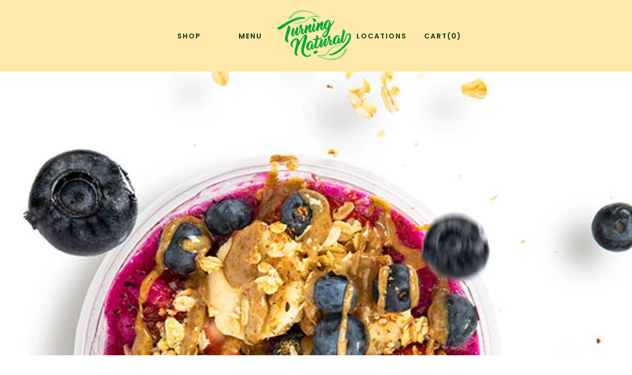

--- FILE ---
content_type: text/css
request_url: https://turningnatural.com/cdn/shop/t/9/assets/style.css?v=42372105616395701131694187435
body_size: 6226
content:
/** Shopify CDN: Minification failed

Line 54:2 Expected ":"
Line 58:2 Expected ":"

**/
@import url('https://fonts.googleapis.com/css2?family=Poppins:ital,wght@0,100;0,200;0,300;0,400;0,500;0,600;0,700;0,800;0,900;1,100;1,200;1,300;1,400;1,500;1,600;1,700;1,800;1,900&display=swap');
@import url('https://fonts.googleapis.com/css2?family=Playfair+Display:ital,wght@0,400;0,500;0,600;0,700;0,800;0,900;1,400;1,500;1,600;1,700;1,800;1,900&family=Poppins:ital,wght@0,100;0,200;0,300;0,400;0,500;0,600;0,700;0,800;0,900;1,100;1,200;1,300;1,400;1,500;1,600;1,700;1,800;1,900&display=swap');
.custom_image_text .heading {
    line-height: 78px;
}
.spr-starrating.spr-summary-starrating {
    justify-content: flex-start !important;
}

.faq_icons {
    width: 32px;
    height: 32px;
    border: 2px solid #3f2a2d;
    border-radius: 50%;
    position: relative;
}

.faq_icons::before,
.faq_icons::after {
    content: "";
    position: absolute;
    width: 12px;
    height: 2px;
    background: #3f2a2d;
    top: 50%;
    transform: translate(-50%,-50%);
    left: 50%;
}
.faq_icons::after{
      width: 2px;
    height: 12px; 
}
details[open] .faq_icons{
    background:#000;
}
[class^="spr-icon-"]:before, [class*=" spr-icon-"]:before {
    color: #083215 !important;}
details[open] .faq_icons::before{
    background:#fff;
}
details[open] .faq_icons::after{
    display: none;
}
ul.list-menu.list-menu--inline li a {
    color: #08321;
}
.collection_image img {
    object-fit: cover;
}

.collection_wrapper {
    padding: 0 21px;
}

.main-collections img {
    display: block;
}
.collection_wrapper a {
    text-decoration: none;
}
.product_title {
    margin-top: -34px;
}
.product_price p.sub-heading {
    font-size: 16px;
    letter-spacing: 1px;
    line-height: 41px;
    color: #083215;
    font-weight: 400;
    font-family: "Poppins";
    text-align: center;
}
.product_wrapper .button.button--primary {
    margin-top: 22px;
}
.button.button--primary a {
    color: #ffffff;
    text-decoration: none;
}
.main-collections li.slick-slide.slick-current  .product_wrapper {
    margin: 0 !important;
}
.main-collections li.slick-active .product_wrapper{
  margin-top:100px;
}
.main-collections .product_wrapper {
    transition: 0.5s;
}
section#shopify-section-template--16527982559459__featured_collection {
    display: none;
}
.main-collections .product_image img {
    min-width: 200px;
    height: 520px;
}
.main-collections {
    display: flex;
      padding-bottom: 200px;
}

.main-collections .product_wrapper {
    flex-direction: column;
    align-items: center;
    display: flex;
}

.main-collections .product_image {
    height: 650px;
    align-items: center;
    justify-content: center;
    border-radius: 500px;
    background: slategrey;
    display: flex;
    max-width: 425px !important;
    width: 100%;
}
h2.heading.rich-text__heading.rte.h1 p {
    font-size: 70px;
    letter-spacing: -1px;
    line-height: 71px;
    color: #083215;
    font-weight: 700;
    font-family: "Playfair Display";
}
.custom_image_text .image-with-text__content {
    max-width: 633px !important;
}

.custom_image_text .logo_block {
    width: 100%;
}

.custom_image_text .image-with-text__heading {
    max-width: 515px;
}
.sub-heading.rich-text__text.rte p {
    font-size: 16px;
    letter-spacing: 0px;
    line-height: 30px;
    color: #083215;
    font-weight: 400;
    font-family: "Poppins";
}
.custom-img-logo-text .custom-logo {
      position: absolute;
    z-index: 3;
    top: -26px;
    left: auto;
    right: 43%;
}
.main-collections {
    margin: auto;
    max-width: 1440px;
}
.custom-img-logo-text .image-with-text__media {
    min-height: 999px;
}
/* .grid__item {
    max-width: 436px !important;
}

.slick-track {
    gap: 75px;
}
 */
.collection .page-width {
    max-width: 100%;
    padding: 0;
}
.collection {
    padding: 40px 0 !important;
}
.header__icons {
    display: none;
}
.rich-text .page-width {
    padding: 0px 3rem;
}
.header {
    display: flex;
    justify-content: center;
}
.image--bg .image-with-text, .custom-img-logo-text .image-with-text {
    max-width: 1856px;
    padding: 0 32px;
}
.image--bg
.media>*:not(.zoom):not(.deferred-media__poster-button), .custom-img-logo-text .media>*:not(.zoom):not(.deferred-media__poster-button) {
    position: static;
    max-height: 999px;
    object-position: top center;
}
.custom-collection .coll_title-heading , .page_about .coll_title-heading {
    text-align: center;
    padding-bottom: 44px;
}
.image--bg
.global-media-settings:after {
    padding: 0 !IMPORTANT;
}
.custom-img-logo-text {
    padding-top: 200px;
  padding-bottom: 240px;
}
.custom-img-logo-text .global-media-settings.media {
    border-radius: 250px 0 0 0;
}

body .image--bg .image-with-text__media, .custom-img-logo-text .image-with-text__media-item {
    padding: 0 !important;
    height: auto;
    border-top-left-radius: 250px;
}
ul.logo_list li div {
    display: flex;
    align-items: center;
    width: 90px;
    justify-content: center;
}
.image--bg .image-with-text__text-item>div, .custom_image_text .image-with-text__content, .custom-img-logo-text .image-with-text__content {
    padding: 0;
    max-width: 536px;
    margin: 0 auto;
    gap: 23px;
}
.custom_image_text .sub-heading {
    max-width: 470px;
    margin-top: 43px;
    margin-bottom: 55px;
}
.custom_image_text .image-with-text__content {
    gap: 0px !important;
    justify-content: center;
    padding-top: 100px;
}
 .custom_image_text a.button.button--primary {
    margin-top: 53px;
}
.custom-collection .collection-list-wrapper {
    max-width: 100%;
    padding-left: 0;
    padding-right: 0;
}
.product_wrapper .button.button--primary {
    min-width: 188px;
    min-height: 66px;
    padding: 0 40px;
    line-height: 66px;
}
.custom-collection h3.card__heading {
    text-align: left;
      padding: 30px 10px;
}
.footer__content-top.page-width {
    max-width: 780px;
    padding: 0px;
  padding-bottom: 85px;
  
}

.footer-block__heading {
    font-size: 24px;
    letter-spacing: 0px;
    line-height: 45px;
    color: #083215;
    font-weight: 700;
    font-family: "Playfair Display";
}
.newsletter__wrapper {
    max-width: 780px;
    margin: auto;
    padding: 130px 0px 16px 0px;
    display: flex;
    gap: 55px;
    flex-direction: column;
}
.newsletter__wrapper .field__input {
    box-shadow: none !important;
    padding: 43px;
    background: transparent;
}
.product_wrapper {
    position: relative;
}
.newsletter__wrapper label.field__label {
    font-size: 25px;
    letter-spacing: 1px;
    /* line-height: 130px; */
    color: #083215;
    font-weight: 400;
    font-family: "Poppins";
}

.newsletter__wrapper button#Subscribe {
    width: 72px;
    height: 72px;
    border-radius: 36px;
    background-color: rgba(0,0,0,0);
    border: 1px solid #083215;
}

.newsletter__wrapper .newsletter-form {
    max-width: 780px;
    height: auto;
    border: none;
}
.newsletter__wrapper .field:after {
    border: none !important;
    box-shadow: none;
    border-bottom: 1px solid black !important;
}
.newsletter__wrapper button#Subscribe {
    margin: 0px 17px 17px 0px;
}
.newsletter__wrapper .newsletter-form__field-wrapper {
    max-width: 780px !important;
    align-items: center;
    display: flex;
}
.newsletter__wrapper {
    padding: 140px 0px 16px 0px !important;
}
ul.footer-block__details-content li {
    font-size: 16px;
    line-height: 34px;
    color: #083215;
    font-weight: 400;
    font-family: "Poppins";
    list-style: none;
}
footer {
    background-color: #ffe3c4 !important;
}

div#shopify-section-footer {
    background-color: #ffe3c4;
}
ul.footer-block__details-content li a {
    list-style: none !important;
    text-decoration: none;
    padding: 0;
}
.custom-collection .title-wrapper-with-link {
    justify-content: center;
}
.header__inline-menu > ul {
    display: flex;
    align-items: center;
}
.header__inline-menu 
.list-menu__item {
    font-size: 14px;
    letter-spacing: 2px;
    line-height: 130px;
    text-transform: uppercase;
    color: #083215;
    font-weight: 600;
    font-family: "Poppins";
}
h2.main-heading.h1 {
    margin:0;
}
.main-hero-bg .image-with-text__content {
    padding: 0 43px;
}
.main-hero-bg .image-with-text {
    padding: 0;
}
.image-with-text__media {
    border: 0;
}
.main-heading {
    font-size: 100px;
    letter-spacing: -2px;
    line-height: 105px;
    color: #083215;
    font-weight: 700;
    font-family: "Playfair Display";
}
.custom-collection .title, .title-wrapper-with-link {
    margin: 0 0 5rem !important;
}
.custom-collection span.icon-wrap {
display: none;
}
.sub-heading {
    font-size: 16px;
    letter-spacing: 0px;
    line-height: 30px;
    color: #083215;
    font-weight: 400;
    font-family: "Poppins";
}
.button:before,.button:after {
    box-shadow: none;
    border-radius: 50%;
}
.button {
    padding: 0 63px;
    min-width: 245px;
    min-height: 86px;
    background-color: #083215;
    border-radius: 50%;
    font-size: 16px;
    letter-spacing: 1px;
    line-height: 88px;
    color: #ffffff;
    font-weight: 500;
    font-family: "Playfair Display";
    text-align: center;
}
img.product-grid.slick-arrow:nth-of-type(1) {
    left: 0;
}
.template--product .header-wrapper, .template--product header {
    background: transparent !important;
}
img.product-grid.slick-arrow:nth-of-type(2) {
    right: 0;
}
span.header__active-menu-item {
  color: #08321;
  text-decoration: none;}
.header {
    padding: 0px;
}
.header ul.list-menu.list-menu--inline {
    gap: 80px;
}
.heading {
    font-size: 60px;
    letter-spacing: -1px;
    line-height: 71px;
    color: #083215;
    font-weight: 700;
    font-family: "Playfair Display";
}

.rich-text__blocks.center {
    display: flex;
    text-align: left;
    gap: 40px;
    justify-content: space-evenly;
    max-width: 100%;
    align-items: center;
    padding: 60px 72px 50px 69px;
    border-bottom: 1px solid black;
}
.rich-text__blocks .custom-logo {
    margin: 0 48px;
}

.rich-text__blocks h2 {
    margin-top: 0;
}

.custom-logo {
    position: relative;
}
.rich-text-home .rich-text {
    padding-top: 0px;
}
.custom-logo > img:first-child {
    position: absolute;
    left: 0;
    top: 0;
    animation: rotate 8s infinite linear;
}
.collection-hero__title, h1.cart__empty-text, .template--cart .title , .template--list-collections .title {
    font-weight: 700;
    font-size: 50px;
    font-family: "Playfair Display", serif;
    font-style: normal;
}
@keyframes rotate{
    0%{
        transform:rotate(0);
    }
    100%{
        transform:rotate(360deg);
    }
}
.header {
    padding: 9px 0;
}

.header__heading-logo {
    display: block;
}

.header__heading-link {
    padding: 0;
}

.header__inline-menu .list-menu__item {
    line-height: 1;
}

.main-hero-bg {
    padding: 95px 0 120px;
}
.main-hero-bg .image-with-text--overlap .image-with-text__grid--reverse .image-with-text__content {
    padding: 0;
}
.product_price {
    padding-top: 25px;
    display: none;
}
.product_price p.sub-heading {
    line-height: 1;
}
ul.logo_list li:nth-child(1) img {
    max-width: 43px;
}

ul.logo_list li:nth-child(2) img {
    max-width: 40px;
    width: 100%;
}

ul.logo_list li:nth-child(3) img {
    max-width: 33px;
    width: 100%;
  height: auto;
    object-fit: none;
}

ul.logo_list li:nth-child(4) img {
    max-width: 55px;
    width: 100%;
}
.field__input:not(:placeholder-shown)~.field__label {
    top: -13px;
}
.footer__content-bottom {
    display: none;
}
.slick-arrow {
    padding:30px;
    border-radius: 45px;
    background-color: rgba(0,0,0,0);
    border: 2px solid #868686;
}
.card__heading {
    font-size: 25px;
    line-height: 50px;
    color: #083215;
    font-weight: 400;
    font-family: "Playfair Display";
    text-align: center;
}

.card-information {
    font-size: 22px;
    letter-spacing: 1px;
    line-height: 41px;
    color: #083215;
    font-weight: 400;
    font-family: "Poppins";
    text-align: center !important;
}

.card-information .price {
    display:none;
}
.rich-text-home .rich-text__blocks {
    padding: 0 0 50px;
    margin-top: 110px;
}

.rich-text-home .sub-heading.rich-text__text {
    max-width: 480px;
}
.custom_image_text .image-with-text {
    max-width: 1856px;
}
.custom_image_text .image-with-text__media {
    border-top-right-radius: 250px !important;
}

.custom_image_text li {
    display: flex;
    align-items: center;
    gap: 10px;
    list-style: none;
    border-bottom: 1px solid;
}

.custom_image_text li h2 {
    font-size: 20px;
    line-height: 109px;
    color: #083215;
    font-weight: 400;
    font-family: "Playfair Display";
}
form#product-actions- {text-align: center;}
.image--bg {
    margin-bottom: 130px;
}


      .collection_image {
    position: relative;
    padding-top: 100%;
}
.custom-collection {
    padding-bottom: 214px;
}
.collection_image img {
    position: absolute;
    top: 0;
    left: 0;
   width: 100%;
   height:100%;
}
.collection_title h2 {
  padding-top: 35px;
  padding-bottom:5px;
    text-align: left;
}
/* .slick-track {
    gap: 42px;
} */
.product-grid.slick-arrow {
    position: absolute;
    top: 50%;
    transform: translateY(-50%);
    z-index: 9;
}
.custom-image-text .media>img { position: static !important; }
 .custom-image-text  .image-with-text__media--small { height: auto; } 
.custom-image-text  .image-with-text__media--large { height: auto; } 
.custom-image-text  .custom_image_text .image-with-text__grid { align-items: center; } 


/* .main-collections .slick-track {
    gap: 70px;
} */

.main-collections .slick-list {
    overflow: visible;
}

.cst-slider {
    overflow: hidden;
}
.product-grid.slick-arrow {
    cursor: pointer;
}
.main-collections li:nth-child(odd) .product_image {
    background-image: url(/cdn/shop/files/img5.jpg?v=1665490061);
background-repeat: repeat;
}
.main-collections li:nth-child(even) .product_image {
    background-image: url(/cdn/shop/files/img3.jpg?v=1665490061);
background-repeat: repeat;
}
.collection_wrapper {
    padding: 18px;
}

.collection_image img {
    border-radius: 60px;
}
.button.button--primary:hover {
    background: #019a17;
}
.button.button--primary::before,.button.button--primary::after {
    display: none;
}
.main-hero-bg .button {
    line-height: 86px;
    padding: 0 56px;
}
.field__input {
    font-size: 25px;
    letter-spacing: 1px;
    line-height: 130px;
    color: #083215;
    font-weight: 400;
    font-family: "Poppins";
}
.newsletter__wrapper .heading {
    font-size: 70px;
    letter-spacing: -1px;
    line-height: 80px;
    color: #083215;
    font-weight: 700;
    font-family: "Playfair Display";
    text-align: center;
}
.custom-img-logo-text .heading {
    padding-right: 45px;
}
.rich-text-with-image .rich-text__blocks.center {
    align-items: normal;
}
.rich-text-with-image .rich-text__blocks h2 {
    display: flex;
    align-items: center;
    line-height: 1;
}
.rich-text-with-image .sub-heading.rich-text__text.rte {
    display: flex;
    align-items: end;
    margin: 0;
}


.collections_slider .slick-list {
    overflow: visible;
}

.collections_slider {
    overflow: hidden;
}
.rich-text-with-image  .custom-logo img {
    display: block;
}

.newsletter__wrapper .field__input {
    padding:0px 115px 40px 22px !important;
    height: auto;
    line-height: 1;
}

.newsletter__wrapper button#Subscribe {
    margin: 0;
    padding: 0;
    top: auto;
    bottom: 20px;
    right: 20px;
}

.newsletter__wrapper label.field__label {
    line-height: 1;
    top: 18px;
}

.newsletter__wrapper .field__input:focus~ label.field__label {
    top: -15px;
}
.newsletter-form__field-wrapper  input.field__input:-internal-autofill-selected {box-shadow: inset 0 0 150px 150px rgb(255, 227, 196) !important;}
ul.footer-block__details-content li a {
    color: #083215 !important;
}
.footer-block__details-content .list-menu__item--active:hover {
    text-decoration-thickness: 0.1rem !important;
}
.collection_image {
    border-radius: 20px;
}
.collections_slider li:nth-child(odd) .collection_image {
    background-image: linear-gradient(-20deg, #e2e4cf 40% , #edefd8 10% );
}
.collections_slider li:nth-child(3n+3) .collection_image {
    background-image: linear-gradient(-22deg, #eaeaea 50% , #f7f7f7 50% );
}
.collections_slider li:nth-child(2n+2) .collection_image {
    background-image: linear-gradient(0deg, #f1e4dc 50% , #fcefe7 50% );
}
a.link_he {
    display: block;
    position: absolute;
    width: 100%;
    height: 100%;
    top: 0;
    left: 0;
    z-index: 1;
}
/* product page */
.section_heading {
    text-align-last: center;
    padding: 125px 0 45px 0;
}

/* .template--product .page-width{
  max-width:1440px;
  padding:0px;
} */
.template--product .custom-img-logo-text {
    padding: 0;
    margin-top: 85px;
}
.template--product .custom-img-logo-text .page-width {
    max-width: 1870px;
}
.template--product ul.logo_list li h2 {
    font-size: 35px;
    line-height: 40px;
    margin-bottom: 10px;
    color: #083215;
    font-weight: 500;
    font-family: "Playfair Display";
}

.template--product ul.logo_list li  p {
    font-size: 15px;
    letter-spacing: 0px;
    line-height: 24px;
    color: #083215;
    font-weight: 400;
    font-family: "Poppins";
}


.logo_block ul li {
    padding: 25px 0;
  border-bottom: 1px solid  #083215;
}
.template--product ul.logo_list li p {
    margin-bottom: 10px;
}
.logo_block .head {
    margin-bottom: 20px;
}



/*-----------------------------------------  */
.accordion svg {
    border: 2px solid #3f2a2d;
    border-radius: 50%;
}
.template--page .collapsible-content > div {
    padding: 0;
}

.template--page .collapsible-content-wrapper-narrow {
    max-width: 660px;
      padding: 65px 10px 85px;
}

.template--page .collapsible-content__heading {
    margin-bottom: 40px;
}

.template--page .accordion {
      margin-bottom: 15px;
    border-radius: 15px;
    background-color: #ffffff;
}

.template--page .accordion summary {
    justify-content: space-between;
      align-items: center;
}
.template--page .accordion__title {
    font-size: 20px;
    line-height: 26px;
    color: #083215;
    font-weight: 600;
    font-family: "Poppins";
}

.template--page .accordion summary {
        padding: 25px 10px 25px 30px;
}
.template--page .header-wrapper,.template--page header {
    background: #ffffff !important;
}
.template--page .accordion__content {
    padding: 0px 45px 35px 30px;
    margin: 0;
}
.collapsible-content summary:hover .accordion__title {
    text-decoration: none !important; 
}
.template--page .accordion__content.rte {
    margin-top: 0;
}
.template--page .accordion__content.rte p {
    font-size: 18px;
    letter-spacing: 0px;
    line-height: 24px;
    color: #083215;
    font-weight: 400;
    font-family: "Poppins";
}
.accordion details[open] summary .faq_icons>svg:first-child {
    opacity: 0;
    display: none;
/*     visibility: hidden; */
  
}
.accordion details[open] summary .faq_icons>svg+svg {
    opacity: 1;
/*     visibility: hidden; */
    display: block;
  
}
.accordion details summary .faq_icons>svg+svg {
    opacity: 0;
    display: none;
/*     visibility: hidden; */
}
.accordion details summary .faq_icons>svg {
    transition: 0.3s;
}
.faq_icons {
    width: 32px;
    height: 32px;
    border: 2px solid #3f2a2d;
    border-radius: 50%;
    position: relative;
}

.faq_icons::before,
.faq_icons::after {
    content: "";
    position: absolute;
    width: 12px;
    height: 2px;
    background: #3f2a2d;
    top: 50%;
    transform: translate(-50%,-50%);
    left: 50%;
}
.faq_icons::after{
      width: 2px;
    height: 12px; 
}
details[open] .faq_icons{
    background:#000;
}
details[open] .faq_icons::before{
    background:#fff;
}
details[open] .faq_icons::after{
    display: none;
}
.accordion details[open] summary {
    padding: 45px 10px 20px 30px;
}
/*--------------------------------------  */
/* ======================================================== */
/* contact page */
.template--page .main_container {
    text-align: center;
    max-width: 515px;
    margin: 80px auto 24px;
   }
.template--page .rte {
    margin-top: 25px;
}
.contact {
    max-width: 1200px;
    display: flex;
    padding: 0;
}

form#ContactForm {
  max-width: 600px;
  width: 100%;          
  padding: 0 76px 0 50px;
}
.social_block {
    width: 50%;
}
.template--collection .header, .template--collection .header-wrapper , .page_locations .header , .page_locations .header-wrapper , .template--policies .header ,.template--policies .header-wrapper  {
    background-color: #ffffff !important;
}
.collection-hero__title {
    text-align: center;

}
.social-block-inner {
    display: flex;
    flex-direction: column;
    max-width: 310px;
    margin-left: 105px;
}
.social_block .heading {
    font-size: 45px;
    letter-spacing: -1px;
    line-height: 50px;
    color: #083215;
    font-weight: 700;
    font-family: "Playfair Display";
}
.template--product .product {
    padding-top: 85px;
}
.template--product .product .grid__item {
    max-width: 720px !important;
}
.template--product .product .heading {
    line-height: 80px;
}
.template--product .product__info-wrapper {
    padding: 30px 50px 110px 135px;
}
.template--product .product__tax,.template--product .product-form__quantity > .form__label {
    display: none;
}
.template--product .quantity__button {
    width: 4rem;
}
.template--product .product__accordion .icon-accordion {
    display: none;
}

.template--product .product__accordion {
    border: none;
}
.template--product .product-form__submit {
    max-width: 188px;
    min-height: 66px;
    padding: 0 40px;
    line-height: 66px;
}
.template--product .quantity {
    width: 100%;
    max-width: 100px;
    margin: 0px;
}
.template--product .quantity:before {
    box-shadow: none;
    background: transparent;
}
.template--product .quantity:after {
    transition: none;
    border: 2px solid #083215;
    box-shadow: none;
    border-radius: 50%;
}
.template--product .price-item {
    font-size: 25px;
    letter-spacing: 1px;
    line-height: 41px;
    color: #083215;
    font-weight: 600;
    font-family: "Poppins";
}
.page_contact .contact__fields {
    grid-template-columns: repeat(1, 1fr);
}
.page_contact .contact__fields .field:after {
    border: 0px;
    border-bottom: 1px solid #000000;
    box-shadow: none;
}
.page_contact ul.block_set {
  margin-top: 20px;
  display: flex;
  gap: 20px;
  list-style:none;
    }
.block_set li {
    background-color: #083215;
    border-radius: 50px;
    padding: 14px;
    max-width: 62px;
}

ul.block_set li a, ul.block_set li img {
    display: block;
}
.page_contact .contact__fields .field__label , .form_label.field_label {
    font-size: 18px;
    letter-spacing: 0px;
    line-height: 30px;
    color: #083215;
    font-weight: 600;
    font-family: "Poppins";
}
form#ContactForm .field__label {
    left: 0;
/*   top:0.5px !important; */
}
form#ContactForm .field__input:not(:placeholder-shown) {
    padding-left: 0;
}
.field__input:focus {
    box-shadow: none;
}
.page_contact .contact {
    margin-bottom: 30px;
}
form#ContactForm > .field .text-area {
    border-radius: 20px;
    background-color: #ffffff;
    border: 1px solid #083215;
  overflow: hidden;
}
form#ContactForm > .field:after{
  box-shadow:none;
  
}
 form#ContactForm .field > .input {
    font-size: 18px;
    letter-spacing: 0px;
    line-height: 30px;
    color: #083215;
    font-weight: 400;
    font-family: "Poppins";
}
#ContactForm input , #ContactForm .field__input{
    font-size: 15px;
    letter-spacing: 0px;
    line-height: 20px;
    color: #083215;
    font-weight: 400;
    font-family: "Poppins";
}
#ContactForm input:-internal-autofill-selected {
box-shadow:0px 0px 250px 250px #fff inset;
}
/* #ContactForm 
.field__input ~ .field__label {
    top: 0.5px !important;
} */
#ContactForm 
.field__input:focus ~ .field__label {
    top: -13px !important;
}
#ContactForm
label.form_label.field_label[for="ContactForm-body"] {
    margin-bottom: 20px;
    display: block;
}
#ContactForm textarea#ContactForm-body {
    padding: 10px !important;
}
/* #ContactForm .field__input:focus{
      padding: 4.2rem 0 2.8rem 2rem !important;
} */
#ContactForm .text-area{
      min-height: 18rem;
}
#ContactForm .field__input:not(:placeholder-shown), .field__input:-webkit-autofill{
      padding: 3.2rem 0 2.8rem 2rem;
}
.rte a {
    text-decoration: none;
}
#ContactForm span {
    display: none;
}
.page_contact sticky-header.header-wrapper, .page_contact .header {
    background: #ffffff !important;
}
.template--product .product .accordion__title {
    font-size: 15px;
    letter-spacing: 0px;
    line-height: 32px;
    text-transform: uppercase;
    color: #083215;
    font-weight: 600;
    font-family: "Poppins";
}
.template--product .collapsible.content svg {
    min-width: 12px;
    border: none;
    min-height: 12px;
}
.template--product .accordion summary {
    align-items: center;

}

.template--product .product .accordion details[open] summary {
    padding: 30px 10px 15px 0px;
}

.template--product .product__accordion .accordion__content {
    padding: 0;
}
div#shopify-block-09b7000f-fc77-4914-9a55-e418028e6c22 {
    position: relative;
}

div#shopify-block-3b0f9875-7582-4abd-905d-6a469496bdaa {}

/* .template--product .spr-container {
    position: absolute;
    top: 148px;
    right: 90px;
    border: 0;
} */

.template--product h2.spr-header-title {
    display: none;
}

.template--product span.spr-summary-caption {
    display: none;
}

.template--product .rating {
    display: none;
}

.template--product p.rating-text.caption {
    display: none !important;
}

.template--product .rating-count {
    display: none;
}

.template--product span.spr-summary-actions {
    font-size: 12px;
    letter-spacing: 1px;
    line-height: 32px;
    text-transform: uppercase;
    color: #083215;
    font-weight: 600;
    font-family: "Poppins";
}

.template--product summary {align-items: center;}

.template--product .accordion summary {
    padding: 0.5rem 0;
}
.template--product div[data-product-id="7771517649123"] {
    justify-content: flex-start !important;
}
.template--product .custom_image_text .page-width {
max-width: 1870px;
    padding: 0 35px;
}
.template--product .custom_image_text .image-with-text__heading {
    max-width: 550px;
}
.template--product  .custom_image_text a.button {
    margin-top: 0px !important;
}
.template--product .custom_image_text .image-with-text__media img {
    max-height: 100% !important;
}
.template--product .custom_image_text .sub-heading {
    max-width: 550px;
    margin-top: 40px;
    margin-bottom: 40px;
}
.template--product .custom_image_text .image-with-text__media {
    border-radius: 0px 250px 0px 0px !important;
}
details#Details-cdef89eb-150b-45ff-b4ad-0066030fe954-template--16527982526691__main {
    border-bottom: 1px solid  #083215;
}
.template--product .product__accordion details[open] svg {
    transform: rotateZ(180deg);
}
.collections_slider > ul li {
    width: 446px;
}
.collections_slider .slick-list {
    overflow: visible;
}

.collections_slider {
    overflow: hidden;
}
.collections_slider > ul {
    margin: 0 auto;
    padding: 0px;
  list-style:none;
}

.template--list-collections .header-wrapper, .template--list-collections .header {
    background-color: #ffffff !important;
}

.template--product .custom-img-logo-text .image-with-text {
    padding: 0 35px;
}
.multi-column-slider .multicolumn-list__item.center .media--adapt img {
    height: auto;
    position: static;
    transform: none;
}

.multi-column-slider .slick-track {
    display: flex;
    align-items: center;
}
.multi-column-slider
.media {
    padding-bottom: 0 !IMPORTANT;
}
.product__info-wrapper .buy_buttons--form>div>button.product-form__submit {
    display: none !important;
}
.template--product .product-form__submit[disabled] {
    display: none;
}
/* 
.buy_buttons--form {
    justify-content: flex-start !important;
  gap:0 !important;
} */
body .appikon-bis-inline-form-wrapper .appikon-bis-inline-form-title h3 {
    font-size: 15px;
    color: #083215;
    font-family: Poppins;
    font-weight: 600;
}

body .appikon-bis-inline-form-wrapper .appikon-bis-inline-form-description {
    font-size: 15px;
    color: #083215;
    font-weight: 400;
    font-family: Poppins;
}

body .appikon-bis-inline-form-wrapper .appikon-bis-inline-form-powered-by {
    display: none;
}

body div#appikon-bis-inline-form-footer-note {
    font-size: 14px;
    color: #083215;
    font-weight: 400;
    font-family: Poppins;
}
.template--product video {
    height: 100%;
    max-height: 999px;
    object-fit: cover;
}
@media screen and (max-width: 1440px){
.main-hero-bg .page-width {
    max-width: 1200px;
}
.template--product .footer__content-top.page-width {
    max-width: 850px;
    padding: 0px 0 85px;
}

  .page-width {
    max-width: 1341px;
}
  h1.title.title--primary {
    text-align: center;
}
 .main-heading {
    font-size: 80px;
    letter-spacing:1px;
    line-height: 80px;
}   
  .custom-img-logo-text .custom-logo {
    top: -15px;
    right: 40%;
}
  .custom_image_text .image-with-text__content {
    max-width: 536px !important;
}
}
@media only screen and (max-width: 1366px){
  .template--product .product__info-wrapper {
    padding-left: 50px;
}
 .collection_title>.card__heading {
    font-size: 38px;
}
  h2.heading.rich-text__heading.rte.h1 p {
    font-size: 57px;
    letter-spacing: -1px;
    line-height: 57px;
  }
  .rich-text-with-image .sub-heading.rich-text__text.rte {
    display: flex;
    align-items: center;
    margin-top: 30px;
}
  .custom-img-logo-text .global-media-settings.media {
    min-height: auto;
}

.custom-img-logo-text {
    padding: 130px 0;
}

.custom_image_text .image-with-text__content {
    padding-top: 0;
}

.custom_image_text a.button.button--primary {
    margin-top: 25px;
}

.custom_image_text .sub-heading {
    margin-bottom: 0;
}
}
.main-collections li {
    position:relative;
}
@media only screen and (max-width: 1280px){
form#ContactForm {
    padding: 0 50px 0 76px;
}

.page_contact .social-block-inner {
    margin-left: 90px;
}
.custom-image-text  .custom-img-logo-text .image-with-text__media {min-height: auto;border-radius: 150px 0 0 0;} 
body .custom-image-text.image--bg .image-with-text__media, 
.custom-image-text  .custom-img-logo-text .image-with-text__media-item { border-top-left-radius: 150px; } 
.custom-image-text  .custom_image_text .image-with-text__media { border-top-right-radius: 150px !important; }
h2.heading.rich-text__heading.rte.h1 p {
    font-size: 50px;
    line-height: 50px;
}
  .product_wrapper {
    padding: 0 38px;
}
 
}

.template--product .header {
	width: 100% !important;
	max-width: 100%;
}
.header__heading-logo {
	margin: 0 auto;
}
.template--product #shopify-section-header.shopify-section-header-sticky header.header.page-width.header--has-menu {
    background-color: #fff !important;
}

@media (min-width:990px) {
  .header__inline-menu li {
	min-width: 120px;
	justify-content: center;
	display: flex;
	align-items: center;
}
}

@media (max-width:1199px) {
  .page_locations .location .content {
    padding-left:30px;
  }
}

@media (max-width:800px) {
    .page_locations .location .image {
  border-radius: 60px;
  padding-top: 100%;
  position: relative;
  overflow: hidden;
    width:100%;
}
.page_locations .location .image img {
  position: absolute;
  left: 0;
  top: 0;
  height: 100%;
  width: 100%;
  object-fit: cover;
  object-position: center center;
  max-height: 100%;
    max-width: 100%;
}
}

@media only screen and (max-width: 989px){

  .header__icons {
	min-width: 44px;
	margin-right: -10px;
}
  .custom_image_text .button {
    min-height: 66px;
    line-height: 66px;
    min-width: 150px;
}
.page_contact .contact {
  max-width: 85%;
    margin: 0 auto;
    gap: 50px;
}

form#ContactForm {
    padding: 0 !important;
}

.page_contact .social-block-inner {
    margin: 0px !important;
}

.page_contact .heading {
    font-size: 42px;
    line-height: 1;
}
.page_contact .social_block .heading {
    font-size: 36px;
    letter-spacing: -1px;
    line-height: 40px;
}
.page_contact .rte p {
    font-size: 14px;
    line-height: 20px;
}
.page_contact .block_set li {
    padding: 12px;
    max-width: 50px;
}
.page_contact .contact__fields .field__label, .form_label.field_label {
    font-size: 16px;
}
  form#ContactForm {
    padding-right: 50px !important;
}
  .template--page .rte {
    margin-top: 15px;
}
  #ContactForm .text-area {
    min-height: 12rem;
}
}
.product__form-buttons.product__form-buttons--alt {
    display: none;
}
@media only screen and (max-width: 800px){
  ul.list-menu.list-menu--inline li {
    display: none;
}
  .header__inline-menu{
    margin-left:0;
  }
.header {
    justify-content: space-around;
}
  .header__inline-menu{
    display:block;
  }
   .header__icons{
    display:flex;
  }
.image-with-text__media-item {
    max-width: 100% !important;
    width: 100% !important;
}
  .image--bg .image-with-text__grid--reverse, .custom-img-logo-text  .image-with-text__grid--reverse {
    flex-direction: column;
}
.image--bg .image-with-text, .custom-img-logo-text .image-with-text, .image-with-text__grid{
  max-width:100%;
  padding:0;
    flex-direction: column;
}
.image-with-text {
    max-width: 100%;
    padding: 0;
}
  .image-with-text__text-item.grid__item, .image-with-text__ftext-item.grid__item {
    max-width: 100%;
    width: 100%;
}
.heading {
    font-size: 36px;
    line-height: 36px;
}
.collection_title>.card__heading {
    font-size: 20px;
    padding: 5px 2px;
}

.custom-collection .coll_title-heading {
    padding-bottom: 15px;
}
  .custom-collection {
    padding-bottom: 0;
}
  .newsletter__wrapper {
    padding: 40px 0px 0px 0px !important;
}
  .main-hero-bg {
    padding: 20px 0;
}
  h2.main-heading.h1 {
    font-size: 48px;
    line-height: 48px;
}
  .rich-text-home .rich-text__blocks {
    margin-top: 0;
    padding:50px 0 20px 0;
}

.rich-text__blocks .custom-logo {
    margin: 0;
}

.rich-text-home .sub-heading.rich-text__text {
    max-width: 250px;
}
  
.sub-heading.rich-text__text.rte p {
    font-size: 16px;
  text-align:center;
    line-height: 22px;
}
h2.heading.rich-text__heading.rte.h1 p {
    font-size: 32px;
  text-align:center;
    line-height: 35px;
}
  .image-with-text__content--mobile-center>* {
    align-self: center !important;
    text-align: center !important;
}
  .rte p {
    font-size: 16px;
    letter-spacing: 0px;
    line-height: 22px;
  }
  .button {
    font-size: 16px;
    letter-spacing: 1px;
    line-height: 90px;
}
  .image--bg .image-with-text__text-item>div, .custom_image_text .image-with-text__content, .custom-img-logo-text .image-with-text__content {
    gap: 0;
    padding-top: 25px;
}
  body .image--bg .image-with-text__media, .custom-img-logo-text .image-with-text__media-item{
    border-radius:0px;
  }
  .custom_image_text .sub-heading {
    margin-bottom: 0;
    margin-top: 10px;
}
  .custom_image_text .logo_block {
    width: 65%;
}
 .custom_image_text li h2 {
    font-size: 16px;
    line-height: 95px;
  }
  .custom_image_text .image-with-text__grid {
    padding: 14px 0;
}
.main-hero-bg .sub-heading {
    margin-top: 25px;
}
  .main-hero-bg .button {
    margin-top: 28px !important;
}
  .main-collections .product_image img {
    min-width: 200px;
    height: auto;
    object-fit: cover;
}
  .main-collections .product_image {
    height: 350px;
  }
  .product_wrapper {
    padding: 0 20px;
}
  .card__heading {
    font-size: 24px;
    line-height: 2;
  }
  .product_price {
    padding-top: 0px;
}
  .product_price p.sub-heading {
    font-size: 12px;
    letter-spacing: 1px;
    line-height: 1;
  }
  .product_wrapper .button.button--primary {
    min-width: 120px;
    min-height: 38px;
    padding: 0 20px;
    font-size: 12px;
    line-height: 35px;
}
  .product_wrapper .button.button--primary {
    margin-top: 12px;
}
  .slick-arrow {
    padding: 8px;
  }
  .main-collections {
      padding-bottom: 50px;
        max-width: 97%;
}
  .custom_image_text .image-with-text__media {
    border-top-right-radius: 0px !important;
}
  .image--bg {
    margin-bottom: 0;
}
  .custom_image_text .heading {
    line-height: 36px;
}
  .custom_image_text .sub-heading {
    margin-top: 20px;
}
  .custom-img-logo-text {
    padding-top: 14px;
    padding-bottom: 50px;
}
 .custom-img-logo-text .global-media-settings.media {
    border-radius: 0;
  }
  .custom-img-logo-text .heading {
    padding-right: 0;
}
  .image-with-text--overlap .image-with-text__grid--reverse .image-with-text__content{
  margin-right:0px;
}
  .newsletter__wrapper {
    max-width: 600px;
    gap: 35px;
  }
  .footer {
    margin-top: 30px;
}
  .newsletter__wrapper .heading {
    font-size: 36px;
    letter-spacing: -1px;
    line-height: 45px;
  }
  .footer__content-top.page-width {
    max-width: 600px;
    padding: 0px;
    padding-bottom: 0;
}
  .custom-img-logo-text .image-with-text__media {
    min-height: auto;
}
  .image-with-text--overlap .image-with-text__grid--reverse .image-with-text__content{
    
    margin-right: 0 !important;
  }
  .custom-img-logo-text {
    padding-top: 96px;
    }
  .custom-img-logo-text .custom-logo {
    top: -80px;
  }
    .custom-collection {
    padding-bottom: 32px;
}
}
 @media screen and (max-width:749px){
    .page_contact .button {
    font-size: 16px;
    min-width: 150px;
    min-height: 66px;
    line-height: 66px;
}
   .collections_slider > ul li {
    width: 300px;
}
  .page_contact ul.block_set {
    justify-content: center;
    gap: 15px;
}
   .page_contact .heading {
    font-size: 32px;
    line-height: 1;
}
   .page_contact .social_block .heading {
    font-size: 28px;
    letter-spacing: -1px;
    line-height: 32px;
}
   .template--page .main_container {
    max-width: 365px;
   }
   .page_contact .rte p {
    font-size: 12px;
    line-height: 18px;
}
 form#ContactForm {
    max-width: 650px;
    margin: auto;
   padding-right: 0px !important;

}
   .page_contact .contact__button {
    display: flex;
    justify-content: center;
}
   .page_contact .social_block {
    max-width: 60%;
    justify-content: center;
    text-align: center;
    display: flex;
    align-self: center;
    width: 100%;
}
   .page_contact .contact {
    flex-direction: column-reverse;
    max-width: 92%;
    margin: 0 auto;
    gap: 50px;
}
  .template--page .main_container {
    margin: 50px auto 10px;
  }
.main-hero-bg .image-with-text--overlap .image-with-text__content {
    width: 100%;
  padding:20px 0 !important;
    margin: 0 !important;
}
.template--page .accordion__content.rte p {
    font-size: 14px !important;
    line-height: 16px !important;
}

.template--page .accordion__title {
    font-size: 16px !important;
    line-height: 20px !important;
}

.template--page .accordion summary {
    padding: 15px 10px 15px 30px !important;
}

.template--page .collapsible-content__heading {
    margin-bottom: 5px !important;
}

.template--page .collapsible-content-wrapper-narrow {
    padding: 40px 10px !important;
}

.accordion details[open] summary {
    padding: 35px 10px 10px 30px !important;
}
.page_juice-benefits-faq .newsletter .newsletter__wrapper{
    margin-top: 0px !important;
  }
  }
@media screen and (max-width:580px){
.template--collection .card__heading {
    font-size: 24px;
    line-height: 1.2;
}
}
@media screen and (max-width:414px){
  .custom_image_text a.button.button--primary{
    min-height: 66px;
    font-size:16px;
    line-height: 66px;
    min-width: 150px;
}
  .custom-img-logo-text {
    padding-top: 50px;
    }
  .image-with-text--overlap .image-with-text__content{
    margin:0;
  }
  .image-with-text--overlap .image-with-text__content {
    margin: 0px !important;
    width: 100% !important;
    max-width: 100% !important;
}

h2.main-heading.h1 {
    font-size: 36px;
    line-height: 40px;
}

.rte p {
    font-size: 12px;
    letter-spacing: 0px;
    line-height: 18px;
}

.main-hero-bg .sub-heading, .main-hero-bg .button{
    margin-top: 20px !important;
}

a.button.button--primary {
    min-width: 200px;
    min-height: 56px;
    line-height: 20px;
    padding: 0 26px;
    font-size: 12px;
}
  .header__heading-logo {
    max-width: 100px !important;
}
  .rich-text__blocks.center {
    flex-direction: column;
        align-items: center !important;
        gap: 15px;
    }
  h2.heading.rich-text__heading.rte.h1 p {
    font-size: 28px;
    text-align: center;
    line-height: 32px;
}
  .sub-heading.rich-text__text.rte p {
    font-size: 12px;
    line-height: 18px;
    }
.rich-text-with-image .sub-heading.rich-text__text.rte {
    margin: 0px;
}
  .main-collections .product_image {
    height: 420px;
}
  .main-collections {
    padding-top: 11px;
    padding-bottom: 50px;
    max-width: 95%;
}
  .product-grid.slick-arrow {
    top: 45%;
  }
  .custom_image_text .image-with-text__grid {
    padding: 23px 0;
}
  .newsletter .newsletter__wrapper, .image--bg .image-with-text__text-item>div, .custom_image_text .image-with-text__content, .custom-img-logo-text .image-with-text__content {
      max-width: 92% !important;
  }
.heading,.newsletter__wrapper .heading {
    font-size: 28px;
    line-height: 32px;
}
  .custom_image_text .logo_block {
    width: 100%;
}
  .custom_image_text a.button.button--primary {
    margin-top: 25px;
}
  .custom-logo > img:first-child,.custom-logo > img:last-child {
    width: 100px;
}
  .custom-img-logo-text .custom-logo {
    top: -52px;
    right: 36%;
}
  .newsletter__wrapper .field__input {
       padding: 0px 74px 15px 20px !important;
  }
  .newsletter__wrapper button#Subscribe {
    width: 45px;
    height: 45px;
  }
  .newsletter__wrapper label.field__label {
    font-size: 15px;
    }
  .newsletter__wrapper button#Subscribe {
    bottom: 10px;
    right: 10px;
}
  .footer {
    margin-top: 0 !important;
}
  .footer__blocks-wrapper {
    max-width: 92%;
    margin: auto;
}
  ul.footer-block__details-content li a {
    font-size: 12px;
    line-height: 18px;
}
  .footer-block__heading {
    margin-bottom: 0px !important;
}
  .field__input {
    font-size: 14px;
  }
  .newsletter__wrapper label.field__label {
    top: 0px;
    }
  .footer-block__details-content {
    margin-bottom: 0px !important;
}
  .footer-block.grid__item {
    margin: 0 0 15px !important;
  }
  .main-hero-bg {
    padding: 50px 0;
}
   .main-hero-bg .image-with-text__text-item {
    margin-top: 25px;
}

}

--- FILE ---
content_type: text/css
request_url: https://turningnatural.com/cdn/shop/t/9/assets/custom.css?v=129947239609987986781694187435
body_size: 95
content:
*,*:before,*:after{padding:0;margin:0;border:0;box-sizing:border-box}.wrapper{height:100%;padding:50px;display:flex;justify-content:center;align-items:center}@media (max-width: 767px){.wrapper{padding:50px 10px}}.slick-slider{min-width:0}.slick-list{overflow:hidden}.slick-track{display:flex;align-items:flex-start}.slider{position:relative;padding:0 60px}@media (max-width: 767px){.slider{padding:0 40px}}.slider .slick-arrow{position:absolute;top:50%;margin:-20px 0 0;z-index:10;font-size:0;width:30px;height:30px}.slider .slick-arrow.slick-prev{left:0;background:url(https://img.icons8.com/ios/50/000000/long-arrow-left.png) 0 0 / 100% no-repeat}.slider .slick-arrow.slick-next{right:0;background:url(https://img.icons8.com/ios/50/000000/long-arrow-right.png) 0 0 / 100% no-repeat}.slider .slick-arrow.slick-disabled{opacity:.2}.slider__item{padding:0 15px}.slider__item img{max-width:100%}//------------------------------------------------------------------------ #button{font-size:45px;width:100px;height:100px;position:fixed;top:50%;left:50%;z-index:2;-webkit-transform:translate(-50%,-50%);-moz-transform:translate(-50%,-50%);-ms-transform:translate(-50%,-50%);-o-transform:translate(-50%,-50%);transform:translate(-50%,-50%);background-color:#000000f2;border:0;border-radius:50%;outline:none;cursor:pointer;box-shadow:0 0 0 2px #00000040;-webkit-transform:scale(1,1);-moz-transform:scale(1,1);-ms-transform:scale(1,1);-o-transform:scale(1,1);transform:scale(1);-webkit-transition:transform .5s ease;-moz-transition:transform .5s ease;-ms-transition:transform .5s ease;-o-transition:transform .5s ease;transition:transform .5s ease}#button:hover{-webkit-transform:scale(1.2,1.2);-moz-transform:scale(1.2,1.2);-ms-transform:scale(1.2,1.2);-o-transform:scale(1.2,1.2);transform:scale(1.2);-webkit-transition:transform .5s ease;-moz-transition:transform .5s ease;-ms-transition:transform .5s ease;-o-transition:transform .5s ease;transition:transform .5s ease}#button>i{color:gray;text-shadow:1px 1px rgba(255,255,255,.2);position:relative;margin-top:4px;margin-left:6px;-webkit-transition:color .5s ease;-moz-transition:color .5s ease;-ms-transition:color .5s ease;-o-transition:color .5s ease;transition:color .5s ease}#button:hover>i{color:#fff;-webkit-transition:color .5s ease;-moz-transition:color .5s ease;-ms-transition:color .5s ease;-o-transition:color .5s ease;transition:color .5s ease}#lightbox{position:fixed;top:0;bottom:0;left:0;right:0;z-index:1;display:none;background-color:#000000f2}#video-wrapper{position:absolute;top:50%;left:50%;z-index:2;-webkit-transform:translate(-50%,-50%);-moz-transform:translate(-50%,-50%);-ms-transform:translate(-50%,-50%);-o-transform:translate(-50%,-50%);transform:translate(-50%,-50%);box-shadow:0 0 5px 1px #0000001a}#close-btn{color:gray;font-size:25px;position:fixed;top:3%;right:3%;z-index:2;-webkit-transform:scale(1,1);-moz-transform:scale(1,1);-ms-transform:scale(1,1);-o-transform:scale(1,1);transform:scale(1);-webkit-transition:transform .5s ease,color .5s ease;-moz-transition:transform .5s ease,color .5s ease;-ms-transition:transform .5s ease,color .5s ease;-o-transition:transform .5s ease,color .5s ease;transition:transform .5s ease,color .5s ease}#close-btn:hover{color:#fff;cursor:pointer;-webkit-transform:scale(1.2,1.2);-moz-transform:scale(1.2,1.2);-ms-transform:scale(1.2,1.2);-o-transform:scale(1.2,1.2);transform:scale(1.2);-webkit-transition:transform .5s ease,color .5s ease;-moz-transition:transform .5s ease,color .5s ease;-ms-transition:transform .5s ease,color .5s ease;-o-transition:transform .5s ease,color .5s ease;transition:transform .5s ease,color .5s ease}
/*# sourceMappingURL=/cdn/shop/t/9/assets/custom.css.map?v=129947239609987986781694187435 */


--- FILE ---
content_type: text/css
request_url: https://turningnatural.com/cdn/shop/t/9/assets/stylesheet.css?v=87349079140983663901694187435
body_size: 3786
content:
.slick-dots li button{border:1px solid #000;border-radius:50%;width:10px;height:10px;padding:0;margin:0}body .grid--peek.slider:after{display:none!important}.slick-dots li{width:10px;height:10px}.slick-dots li button:before{display:none}.slick-dots li.slick-active button{background:#000}.quantity__input{opacity:1!important;padding:0;font-size:15px;opacity:1;width:20px;pointer-events:none}img.product-grid.prevArrow.slick-arrow.prevArrow-active{display:block!important}img.product-grid.prevArrow.slick-arrow{display:none!important}div#shopify-section-announcement-bar .announcement-bar__message{font-size:12px;letter-spacing:2px;text-transform:uppercase;color:#fff;font-weight:400;font-family:Poppins;text-align:center;line-height:14px}.header__inline-menu li.cart_link .list-menu__item{padding:1.2rem}.custom-img-logo-text .image-with-text__media{display:flex;flex-direction:column;justify-content:end}.spr-starrating.spr-summary-starrating{color:#083215}.header__inline-menu li.cart_link .list-menu__item:hover{background:0;text-decoration:underline}.custom-image-text_feature .custom_image_text .sub-heading{margin-bottom:20px}.custom-image-text_feature .custom_image_text .logo_block{margin-top:0}.custom-image-text_feature .logo_block ul li{padding:25px 0}.custom-image-text_feature .custom_image_text li h2{line-height:normal}ul.logo_list li:nth-child(3) img{max-height:60px;object-fit:contain}.custom-image-text_feature .logo_block ul li:first-child{padding-top:0}.custom_image_text a.button.button--primary{margin-top:40px}ul.testimonial_rating{display:flex;align-items:center;gap:6px;justify-content:center;list-style:none;margin-top:45px;margin-bottom:45px}.spr-stars svg path{color:#083215;fill:#083215!important;stroke:#083215}ul.testimonial_rating li img{max-width:25px}.custom_testimonials_wrapper .prevarrows{left:-100px}.custom_testimonials_wrapper .slick-arrow{position:absolute;z-index:1;top:50%;transform:translateY(-50%) scaleY(-1);border:0;max-width:100px;padding:0;width:100%;height:auto;cursor:pointer}.custom_testimonials_wrapper .nextArrow{right:-100px}.heading_text{padding-top:100px}.testimonial_wrapper{border-radius:40px;background-color:#fff;border:3px solid #0f2d07;padding:0 15px}.custom_testimonials_wrapper .slick-track{display:flex;gap:55px}.heading_text h2{font-size:20px;line-height:28px;color:#083215;font-weight:700;font-family:Montserrat;text-align:center}.testimonial_text p{font-size:15px;letter-spacing:0px;line-height:28px;color:#083215;font-weight:400;font-family:Poppins;text-align:center}.testimonial_text{margin-top:25px}.testimonial_subtext h3{font-size:20px;line-height:28px;color:#083215;font-weight:700;font-family:Poppins;text-align:center;margin-top:25px}.custom_testimonial .for_section_heading h2{text-align:center}.custom_testimonial .for_section_heading{margin-bottom:35px}.main_wrapper.custom_testimonial{max-width:1370px;margin:0 auto;padding:0 15px}.custom_testimonial_main{margin-top:95px;margin-bottom:95px}.template--product summary .faq_icons{display:block}.template--product .custom_collapsible_main .collapsible-content>div{padding:0}.template--product .custom_collapsible_main .collapsible-content-wrapper-narrow{max-width:660px;padding:65px 10px 85px}.template--product .custom_collapsible_main .collapsible-content__heading{margin-bottom:45px}.template--product .custom_collapsible_main .accordion{margin-bottom:15px;border-radius:15px;background-color:#fff}.template--product .custom_collapsible_main .accordion summary{justify-content:space-between;align-items:center}.template--product .custom_collapsible_main .accordion__title{font-size:20px;line-height:26px;color:#083215;font-weight:600;font-family:Poppins}.template--product .custom_collapsible_main .accordion summary{padding:25px 10px 25px 30px}.template--product .custom_collapsible_main .accordion__content{padding:0 45px 35px 30px;margin:0}.collapsible-content summary:hover .accordion__title{text-decoration:none!important}.template--product .custom_collapsible_main .accordion__content.rte{margin-top:0}.template--product .custom_collapsible_main .accordion__content.rte p{font-size:15px;letter-spacing:0px;line-height:24px;color:#083215;font-weight:400;font-family:Poppins}.grid__item.faqsection{padding:0 35px 140px}.custom_collapsible_main .collapsible-content__heading{text-align:center}.custom_collapsible_main .collapsible-content__media img{object-fit:contain}.custom_collapsible_main>div{padding-top:195px}.custom_collapsible_main .grid__item.collapsible-content__grid-item{display:flex;flex-direction:column;justify-content:flex-end}.template--product .header{padding:10px 15px!important}.template--product .price-item{font-size:18px;line-height:22px}.template--product .product .heading{line-height:40px;font-size:38px}.buy_buttons--form{display:flex;align-items:center;flex-direction:row-reverse;justify-content:flex-end;gap:12px}.product-form__input.product-form__quantity{margin:2.5rem 0px!important}.template--product .product-form__submit,.product__info-container .product-form{margin:0}.template--product .quantity{height:65px}.template--product .product-form__submit{padding:0;min-width:188px}p.product__text.subtitle{font-style:normal;font-size:16px;letter-spacing:0px;line-height:30px;color:#083215;font-weight:600;font-family:Poppins}p.product__text{font-style:normal;font-size:16px;letter-spacing:0px;line-height:30px;color:#083215;font-weight:400;font-family:Poppins;margin-top:0}.template--product .product .accordion details[open] summary{padding:0}.template--product .product__accordion{margin-top:2.2rem}.template--product .accordion summary{padding:0 0 5px}.template--product .product__accordion .accordion__content{font-size:15px;letter-spacing:0px;line-height:30px;color:#083215;font-weight:400;font-family:Poppins;margin-top:0}.popup .popuptext{display:none}.popup .show{display:block}.page_about .custom-img-logo-text .image-with-text__media{min-height:auto;position:relative}.page_about .deferred-media__poster-button{position:absolute;max-width:139px;width:100%;top:40%;left:auto;right:40%}.video-section .content{max-width:536px;display:flex;gap:35px;flex-direction:column;margin:auto}.vedio_container .popup_open img{border-radius:250px 0 0!important;background:transparent!important}.page_about .custom_image_text .image-with-text__content{max-width:488px!important}.page_about .custom-img-logo-text{padding-top:10px}.page_about .custom_image_text .sub-heading{max-width:100%}.page_about .custom-img-logo-text .image-with-text__content{gap:20px!important}.page_about .custom_image_text .image-with-text__media{border-top-left-radius:0!important}.page_about .header,.page_about .header-wrapper,.page_juicing .header,.page_juicing .header-wrapper{background:#fff!important}.page_about .custom_image_text .image-with-text__media img{height:100%;object-fit:cover}.page_about .video-section button{background:transparent;display:block;position:relative;max-width:100%!important;width:100%;height:100%}.video-section .content .heading{line-height:75px}.page_about .image--bg .image-_media-item{padding-right:30px!important}.page_about .custom-img-logo-text .image-with-text__media-item,.page_about .vedio_container{padding-left:30px!important}.page_about .content .button{display:block;margin-top:35px;max-width:245px;color:#fff!important}.page_about .content .button a{color:#fff;text-decoration:none}.page_about .video-section button img{display:block;height:100%;max-width:100%;width:100%}.page_about .video-section{display:flex;max-width:1856px;margin:0 auto 82px;padding:0 32px;flex-direction:row-reverse}.page_about .video-section .content,.video-section .body{width:calc(50% - var(--grid-mobile-horizontal-spacing) / 2)}.page_about .content .rte{margin-top:0}.page_about .popup_open{padding:0 0 0 30px}.content .button:hover{background:#019a17;border:#019a17}.content .button:after,.content .button:before{display:none}.shopify-policy__container{max-width:90%;margin:50px auto}.custom-img-logo-text .global-media-settings.media img{transform:scale(1.2)}.product .product__accordion svg{border:0!important}.template--product .collapsible-content summary:hover{background:none}.shopify-policy__title{margin-bottom:20px}.shopify-policy__body .rte h2,.shopify-policy__body .rte h1{margin-bottom:15px;text-decoration:none!important}.page_locations .location_block :last-child{border-bottom:none!important}.page_locations .loc_page{margin:90px auto;max-width:1200px}.page_locations .loc_page>.head{text-align:center}.page_locations .location{display:flex;margin-top:55px;justify-content:space-between;padding-bottom:37px;border-bottom:1px solid #bfbfbf}.page_locations .image img{max-width:446px;max-height:446px;display:block;height:100%;border-radius:60px;object-fit:cover}.page_locations .location .content{display:flex;flex-direction:column;max-width:600px;width:100%}.page_locations .location .button{align-self:flex-end}.page_locations .location .content .head h2{font-size:35px;line-height:42px;color:#083215;font-weight:500;font-family:Playfair Display;padding-top:64px}.page_locations .location .content .rte p{font-size:15px;letter-spacing:0px;line-height:30px;color:#083215;font-weight:400;font-family:Poppins}.page_locations .button a{color:#fff;text-decoration:none}.page_locations .location .button{min-width:188px;padding:0 60px;min-height:66px;line-height:66px}.page_all-collection .products_in_collection{display:flex;flex-wrap:wrap}.page_all-collection .blocks{display:flex;flex-direction:column}.page_all-collection .main_c_c{max-width:1500px;margin:0 auto}.page_all-collection .collection_c h2{margin-top:40px;padding:25px 0;border-bottom:1px solid #bfbfbf;font-size:50px}.page_juicing .custom_image_text .image-with-text__media{border-top-left-radius:0}.products_in_collection a{justify-items:center;display:flex;max-width:25%;text-decoration:none;padding:30px 0;width:100%;flex-direction:column;align-content:center}.products_in_collection a img{display:block}.MsoNormal span{font-family:Poppins!important}.products_in_collection a .sub-heading{text-align:center}.header ul.list-menu.list-menu--inline>li,.header ul.list-menu.list-menu--inline>a{flex:1}.header ul.list-menu.list-menu--inline>a{min-width:150px}.MsoNormal strong span{font-family:Playfair Display,serif!important}div#cart-notification{background-color:#fff!important}a#cart-notification-button{max-width:188px;min-height:66px;padding:0 40px;line-height:66px;margin:auto}.cart-notification-product{align-items:center}@media only screen and (max-width:1500px){.page_all-collection .main_c_c{max-width:90%}.main-collections{max-width:1200px}.main-collections .slick-track{gap:0}.main_wrapper.custom_testimonial{max-width:1100px}.custom_testimonials_wrapper .slick-track{gap:20px}.main-collections .product_image img{object-fit:contain;min-width:auto;height:300px}.main-hero-bg .image-with-text{padding:0 15px}.footer{padding-left:15px;padding-right:15px}.product_wrapper{padding:0 20px}}@media only screen and (max-width: 1280px){.page_locations .location .content{max-width:500px}.page_locations .loc_page{max-width:95%}.page_locations .location{padding:0 25px 37px}.template--product .product__info-wrapper{padding:30px 50px 110px 60px}.custom_image_text .image-with-text__text-item{padding-left:58px}}@media only screen and (max-width: 1230px){.page_all-collection .card__heading{line-height:40px;margin-bottom:10px}.header ul.list-menu.list-menu--inline{gap:40px}.main-hero-bg{padding:70px 0 60px}.multi-column-slider .multicolumn-list__item{padding:0 20px}.rich-text-home .sub-heading.rich-text__text{max-width:400px}.rich-text__blocks.center{justify-content:space-between}.main-collections{max-width:80vw;padding-bottom:70px}.main-collections .product_image{max-width:100%!important}}@media only screen and (max-width:1024px){.grid__item.faqsection{padding:0 15px 20px 35px}.page_locations .location .content{max-width:420px}.page_locations .image img{max-width:375px;max-height:375px}.page_locations .location .content .head h2{padding-top:20px}.video-section .content .heading{line-height:54px}.template--product .custom_collapsible_main>div{padding-top:30px}.page_about .deferred-media__poster-button svg{max-width:80px}.rich-text__blocks .custom-logo{margin:0;width:100%}.page_about .deferred-media__poster-button{top:34%;right:34%}.video-section .content{gap:20px}.page_about .vedio_container .popup_open img{border-radius:150px 0 0!important}.page_about .image--bg{margin-bottom:75px}h2.heading.rich-text__heading.rte.h1 p{font-size:40px;line-height:1.2}.heading,.template--cart .title{font-size:48px;line-height:1.2}.image--bg .image-with-text__text-item>div,.custom_image_text .image-with-text__content,.custom-img-logo-text .image-with-text__content{gap:10px;padding-right:30px}.rte p{font-size:15px}.image-with-text__content .image-with-text__text+.button{margin-top:15px}.image--bg .image-with-text,.custom-img-logo-text .image-with-text,.custom_image_text .image-with-text{padding:0 15px}.custom_image_text .heading{line-height:1.2}.custom_image_text .sub-heading{margin-top:10px}.custom_image_text .image-with-text__content{padding:0 0 0 30px}.custom-img-logo-text .heading{padding:0}.custom-collection{padding-bottom:0;margin-bottom:100px}.custom-img-logo-text{padding:0;margin:100px 0}.main-heading{font-size:70px;line-height:1.2}.image-with-text__content .image-with-text__text+.button{min-width:150px;min-height:66px;line-height:66px}.custom-collection .coll_title-heading{padding-bottom:22px}.newsletter__wrapper{padding:50px 0!important}.footer__content-top.page-width{padding-bottom:0!important}.section-footer-padding{margin-top:0}.newsletter__wrapper .heading{font-size:48px;line-height:1.2}.main-collections .product_image{height:550px}}@media only screen and (max-width:989px){.products_in_collection a{max-width:33.3%}.page_about .video-section{padding:0 15px}.template--product .heading{font-size:38px;line-height:1.2}.template--product ul.logo_list li h2{font-size:24px;line-height:30px;margin-bottom:18px}.template--product .logo_block ul li{padding:15px 0}.template--product .product__description ul li{font-size:15px;color:#083215}.template--product .custom-img-logo-text{padding:0;margin-top:60px;margin-bottom:50px}.testimonial_text{margin-top:20px}.template--product .custom_testimonial_main{margin-top:0;margin-bottom:0}.template--product .product{padding-top:50px!important}.custom-img-logo-text .global-media-settings.media{border-radius:150px 0 0}.custom-img-logo-text .custom-logo{top:-15px;right:37%}.header__inline-menu{display:block;margin:0}.header ul.list-menu.list-menu--inline>li{display:none}.header{width:100%;justify-content:space-between;padding:15px}body header-drawer{margin-left:0}.product-grid.slick-arrow{top:40%}.multicolumn .multicolumn-list .media{padding-bottom:18.389755%!important}.header__icon--menu .icon{left:0}details-modal.header__search{display:none}.header__icon span{position:relative}.header__icons{display:flex}html.js .menu-drawer{height:calc(100vh - 125px);overflow:auto}.header__icon--menu[aria-expanded=true]:before{height:100vh}.rich-text-home .rich-text__blocks{justify-content:center;flex-direction:column;gap:15px}.rich-text-with-image .custom-logo img{margin:0 auto}.custom-logo>img:first-child{right:0}.rich-text-with-image .rich-text__blocks h2{justify-content:center;text-align:center}.rich-text-with-image .sub-heading.rich-text__text.rte{margin:15px auto 0;text-align:center}.custom-img-logo-text .custom-logo img{max-width:50%;margin:0 auto;right:0;display:block}.template--product .custom_image_text .image-with-text__media{border-radius:0 150px 0 0!important}.template--product .custom_collapsible_main .accordion summary{padding:20px 10px 20px 30px}.template--product .custom_collapsible_main .accordion__content.rte p{font-size:15px;letter-spacing:0px;line-height:28px}.template--product .custom_collapsible_main .collapsible-content__heading{margin-bottom:25px}.template--product .custom_collapsible_main .accordion__title{font-size:15px;line-height:22px}.main_wrapper.custom_testimonial{max-width:1370px;margin:0 auto 80px;padding:0 15px}.section_heading{text-align-last:center;padding:50px 0 30px}.template--product .custom_collapsible_main>div{padding-top:80px}}.custom-img-text-logo br{display:none}@media only screen and (max-width:800px){.page_juicing .custom-image-text .image-with-text__media{border-radius:30px!important}.custom-img-text-logo br{display:block}.header ul.list-menu.list-menu--inline>a{min-width:150px}.page_about .vedio_container .popup_open img{border-radius:30px!important}.page_locations .location{border-bottom:none;padding-bottom:0}.page_locations .location .content{border-bottom:1px solid #bfbfbf!important;padding:0 0 37px;max-width:75%;margin:auto}.page_locations .location_block .location:nth-last-child(1) .content{border-bottom:none!important}.page_locations .location{flex-direction:column;padding:0}.page_locations .image img{max-width:100%}.location_block{padding:0 15px}.page_locations .loc_page{margin:50px auto}.page_locations .location .content .head h2{font-size:28px}.page_locations .location .content .rte p{font-size:14px;line-height:24px}.page_locations .location .button{align-self:center;margin-top:20px}.page_locations .location .content .head h2{padding-top:40px}.button.button--primary a{font-size:16px;min-width:150px;min-height:66px;line-height:66px}.page_about .video-section .content{width:100%!important;padding-top:25px;max-width:506px;gap:15px}.page_about .content .button,.page_locations .location .button{font-size:16px;min-width:150px;min-height:66px;line-height:66px}.page_about .content .button{margin-top:20px}.page_about .custom-img-logo-text .image-with-text__content{gap:0px!important}.page_about .deferred-media__poster-button svg{max-width:90px}.vedio_container .popup_open img{border-radius:30px!important}.video-section .content .heading{line-height:48px}.page_about .image--bg .image-_media-item{padding-right:0!important;max-width:100%;width:100%}.page_about .image-with-text__content,.content{text-align:center;align-items:center}.page_about .video-section{flex-direction:column;padding:0 15px}.body{max-width:100%;width:100%!important}.page_about .video-section button{padding:0}body .custom-image-text.image--bg .image-with-text__media,.custom-image-text .custom-img-logo-text .image-with-text__media-item{border-radius:30px!important}.custom_image_text .image-with-text__grid{padding:0;margin:70px 0}.custom-image-text .custom_image_text .image-with-text__media{border-radius:30px!important}.custom_image_text .image-with-text__content{margin-top:25px}.custom-img-logo-text .custom-logo img{max-width:118px}.custom-img-logo-text .custom-logo{left:50%;right:auto;transform:translate(-50%);top:-59px}.custom-img-logo-text .global-media-settings.media{border-radius:30px}.newsletter__wrapper{padding:25px 0!important}.footer-block__details-content .list-menu__item--link{padding-bottom:0}.footer-block__heading{line-height:1;font-size:18px}.newsletter__wrapper label.field__label{font-size:18px;top:24px}.custom_image_text .logo_block{width:auto}.footer__blocks-wrapper{max-width:100%;padding:0 15px}.overflow-hidden-mobile,.overflow-hidden-tablet{position:fixed;width:100%}body .menu-drawer{background:#fff}body .menu-drawer__menu-item--active,body .menu-drawer__menu-item:focus,body .menu-drawer__close-button:focus,body .menu-drawer__menu-item:hover,body .menu-drawer__close-button:hover{background:#fff}.header__heading-logo{max-width:100px!important;margin:0 auto}}.spr-summary.rte{display:flex;justify-content:space-between;align-items:center}.page_about .custom-img-logo-text .image-with-text__media-item,.page_about .vedio_container{padding-left:0!important}fieldset.spr-form-actions{display:flex;justify-content:center}.spr-summary:before,.spr-summary:after{display:none!important}.spr-summary.rte{justify-content:space-between!important}.spr-summary:before,.spr-summary:after{display:none}h3.spr-form-title{font-size:36px;letter-spacing:-1px;line-height:71px;color:#083215;font-weight:700;font-family:Playfair Display}a.spr-summary-actions-newreview{padding:0 20px;min-width:auto;min-height:65px;background-color:#083215;border-radius:50%;font-size:16px;letter-spacing:1px;line-height:65px;color:#fff;font-weight:500;font-family:Playfair Display;text-align:center;max-width:188px}.spr-review-header-title{font-size:28px;line-height:1.5}.spr-form-label{margin-bottom:15px;font-size:18px;letter-spacing:0px;line-height:30px;color:#083215;font-weight:600;font-family:Poppins;display:block}.spr-form-label+input.spr-form-input{font-size:15px;letter-spacing:0px;line-height:1;color:#083215;font-weight:400;font-family:Poppins;border-bottom:1px solid #000;padding:0 0 5px}fieldset.spr-form-actions input{float:none}.spr-form-review-body .spr-form-input textarea{font-size:15px;letter-spacing:0px;line-height:1;color:#083215;font-weight:400;font-family:Poppins;border:1px solid #000;padding:15px}.spr-review-content-body{font-size:16px;letter-spacing:0px;line-height:30px;color:#083215;font-weight:600;font-family:Poppins}i.spr-icon.spr-icon-star{background:url(/cdn/shop/files/fill-star.svg?v=1665746022);width:28px;height:28px;background-size:contain;background-repeat:no-repeat}i.spr-icon:before{content:""}i.spr-icon+i.spr-icon{margin-left:5px}a.spr-summary-actions-newreview:hover,.spr-button:hover{color:#fff!important;text-transform:capitalize;background-color:#019a17}body a.spr-summary-actions-newreview{color:#fff;text-transform:capitalize}i.spr-icon.spr-icon-star-half-alt,i.spr-icon.spr-icon-star-empty{width:28px;height:28px;background:url(/cdn/shop/files/empty-star.svg?v=1665746021);background-size:contain;background-repeat:no-repeat}div#shopify-product-reviews{margin:50px 0}a.spr-summary-actions-newreview{display:block}@media only screen and (max-width: 749px){.products_in_collection img{max-width:100%}.products_in_collection a{display:block;max-width:50%}.page_all-collection .collection_c h2{text-align:center;font-size:36px;line-height:1.2}.collection-hero__title,h1.cart__empty-text,.template--cart .title,.template--list-collections .title{font-size:36px;line-height:1.2;font-weight:700}i.spr-icon.spr-icon-star,i.spr-icon.spr-icon-star-half-alt{width:20px;height:20px}.page_locations .location{margin-top:50px}fieldset.spr-form-actions input{padding:0 33px;font-size:16px;min-width:150px;min-height:66px;line-height:66px}.template--product .custom_collapsible_main .collapsible-content__grid{flex-direction:column-reverse}.template--product .product .accordion details[open] summary{padding:10px 0!important}.template--product .custom_image_text .image-with-text__content{justify-items:center;align-items:center;text-align:center}.template--product .custom_image_text a.button{margin-top:30px!important}.template--product .custom_image_text .image-with-text__media{border-radius:30px!important;margin:0 15px}.main-hero-bg{padding:0 0 30px}.template--product .slider{padding:0}.template--product .product .grid__item{max-width:100%!important}.template--product .product__info-wrapper{padding:40px 20px}.template--product .custom-img-logo-text{margin-top:100px}.template--product .product__description,.template--product .collapsible.content{margin:auto!important;max-width:70%!important}.template--product .collapsible.content{max-width:70%}.template--product .product-form__quantity,.template--product .product-form__buttons{display:flex;text-align:center;align-items:center;justify-content:center;max-width:100%}.main-collections .product_image{height:450px}.heading,.template--cart .title{font-size:36px;line-height:1.2}.newsletter .newsletter__wrapper,.image--bg .image-with-text__text-item>div,.custom_image_text .image-with-text__content,.custom-img-logo-text .image-with-text__content{max-width:100%!important;padding:0;margin-top:25px}.custom-collection{margin-bottom:70px}.custom-img-logo-text{margin:140px 0 70px}.image-with-text__content .image-with-text__text+.button{font-size:16px;min-width:150px;min-height:66px;line-height:66px}.footer-block__heading{margin:30px 0 15px!important}.newsletter__wrapper .heading{font-size:36px}.newsletter__wrapper label.field__label{top:0}.newsletter__wrapper .newsletter-form__field-wrapper{padding:0 15px}.rich-text .page-width{padding:0 15px;width:100%}.section-footer-padding{padding-top:0}body .multicolumn-list:not(.slider){padding:0}.custom_image_text .logo_block ul li{padding:20px}html.safari .menu-drawer{height:calc(100vh - 200px);overflow:auto}.main-hero-bg{padding-top:40px}.template--product .custom_image_text .page-width{padding:0}.template--product .custom_image_text .image-with-text__media img{min-height:100vw!important}.custom_image_text .image-with-text__text-item{padding:0}.template--product .custom_image_text .image-with-text__grid{margin:0 0 70px}.grid__item.faqsection{padding:15px 15px 50px}.template--product .custom_image_text .sub-heading{margin:20px 0 0}.template--product .custom_collapsible_main>div{padding-top:50px}.template--product .custom-img-logo-text .image-with-text{padding:0 15px}.template--product .product__info-wrapper{padding:40px 15px}.template--product .collapsible.content{max-width:100%!important}body .product__media-wrapper slider-component:not(.thumbnail-slider--no-slide){margin:0}.template--product .custom_image_text .sub-heading p{font-size:15px;letter-spacing:0px;line-height:28px}.template--product .custom_image_text .image-with-text__content{padding:0 15px}}@media only screen and (max-width:481px){.page_all-collection .card__heading{line-height:30px;margin-bottom:10px}.custom_testimonials_wrapper .slick-track{gap:0}.page_about .deferred-media__poster-button svg{max-width:65px}.page_about .deferred-media__poster-button{right:35%;top:32S%}}@media only screen and (max-width:375px){.page_locations .location .content{max-width:100%}.loc_page .head{margin-bottom:-15px}.page_locations .loc_page{margin:30px auto 0}.page_locations .image img{max-width:100%;height:325px;max-height:none}}.image-with-text__content .image-with-text__text+.button{left:5px}.template--collection.page_ .card__badge.bottom.left{display:none}
/*# sourceMappingURL=/cdn/shop/t/9/assets/stylesheet.css.map?v=87349079140983663901694187435 */
